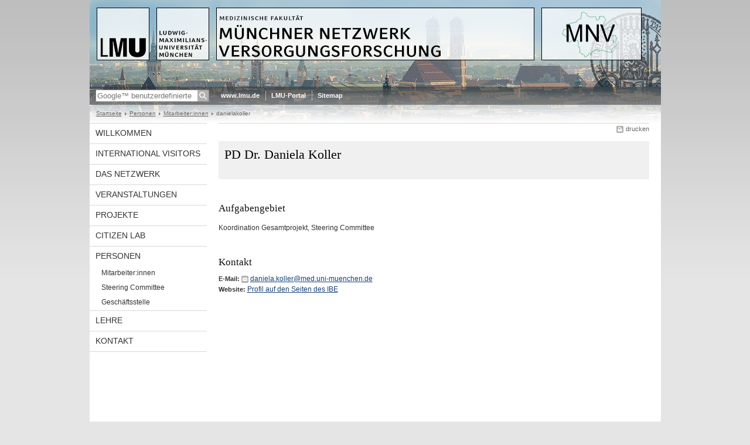

--- FILE ---
content_type: text/html; charset=UTF-8
request_url: https://www.mobile-net.med.uni-muenchen.de/personen/mitarbeiter/danielakoller/index.html
body_size: 2591
content:
<!DOCTYPE HTML PUBLIC "-//W3C//DTD HTML 4.01 Transitional//EN"
    "http://www.w3.org/TR/html4/loose.dtd">
<html lang="de">
<head><meta name="generator" content="Infopark CMS Fiona; 6.9.0; 53616c7465645f5fb14a315e7e8b33048d3c428086aedb09">
<meta http-equiv="content-type" content="text/html; charset=utf-8">
            <title>danielakoller - Münchner Netzwerk Versorgungsforschung - LMU München</title>
<meta name="DC.language" content="de">
<meta name="DC.lmuSiteName" content="Münchner Netzwerk Versorgungsforschung">
<link rel="shortcut icon" href="../../../favicon.ico" type="image/x-icon">
<link type="text/css" rel="stylesheet" href="../../../_assets/css/screen.css" media="screen,print" title="lmustyle">
<link type="text/css" rel="stylesheet" href="../../../_assets/css/print.css" media="print" title="lmustyle">
<!--[if IE 6]>
<link type="text/css" rel="stylesheet" href="../../../_assets/css/screen-ie6.css" media="screen" title="lmustyle">
<![endif]-->
<link media="screen,print" href="//cms-static.uni-muenchen.de/default/jquery-fancybox/default/jquery_fancybox.css" type="text/css" rel="stylesheet" title="lmustyle">
<script src="//cms-static.uni-muenchen.de/default/jquery/default/jquery.js" type="text/javascript"></script>
<script src="//cms-static.uni-muenchen.de/default/jquery-ui/default/jquery-ui-widgets.js" type="text/javascript"></script>
<script src="//cms-static.uni-muenchen.de/default/jquery-fancybox/default/jquery_fancybox_pack.js" type="text/javascript"></script>
<script src="//cms-static.uni-muenchen.de/default/lmu/js/lmu-functions.js" type="text/javascript"></script>
    <script src="//cms-static.uni-muenchen.de/default/lmu/mobile/mobile.js" type="text/javascript"></script>
</head>
<body id="top">
<div id="page" class="page page-personen page-personen-mitarbeiter page-personen-mitarbeiter-danielakoller page-person page-163514126">
<div id="home" class="home kopfbild kopfbild-personen kopfbild-personen-mitarbeiter kopfbild-personen-mitarbeiter-danielakoller">
<a href="../../../index.html" title="Münchner Netzwerk Versorgungsforschung"> <img src="//cms-static.uni-muenchen.de/default/lmu/img/blank.png" class="home-img" alt="Münchner Netzwerk Versorgungsforschung" title="Münchner Netzwerk Versorgungsforschung"> </a>
</div>
<div class="logo-print"> <img border="0" src="//cms-static.uni-muenchen.de/default/lmu/img/header-print.gif" alt="print"> </div>
<hr class="g-hidden">
<div id="bar" class="mod-bar kopfbild kopfbild-personen kopfbild-personen-mitarbeiter kopfbild-personen-mitarbeiter-danielakoller">
            <div id="search" class="m-block m-block-search lmu-popover__wrapper">
                <h6 class="g-area-heading area-heading">
                    Suche
                </h6>
                <form action="https://www.mobile-net.med.uni-muenchen.de/funktionen/suche/index.html" id="cref_iframe">
                    <fieldset class="m-search-wrapper">
<input type="text" name="q" class="m-search-term" placeholder="Google&trade; benutzerdefinierte Suche" onclick="this.value=''">
                        <input value="Suchen" type="submit" name="sa" title="Suchen" class="m-search-button" alt="Suchen">
                    </fieldset>
                    <div class="lmu-popover__content">
                        <a href="http://www.uni-muenchen.de/funktionen/datenschutz/index.html#google" class="lmu-popover_message" title="Hinweise zur Datenübertragung bei der Google™ Suche">Hinweise zur Datenübertragung bei der Google™ Suche</a>
                    </div>
                </form>
            </div>
    <div id="fn" class="m-block m-block-fn">
        <h6 class="g-area-heading area-heading">Links und Funktionen</h6>
        <ul class="m-list">
                    <li class="m-item m-first"><span class="m-separator"><a href="http://www.uni-muenchen.de" class="m-link" target="_blank" title="www.lmu.de - Startseite">www.lmu.de</a></span></li>
                            <li class="m-item">
                                <span class="m-separator"><a href="https://www.portal.uni-muenchen.de" target="_blank" class="m-link" title="LMU-Portal">LMU-Portal</a></span>
                            </li>
                            <li class="m-item">
                                <span class="m-separator"><a href="../../../funktionen/sitemap/index.html" class="m-link" title="Sitemap">Sitemap</a></span>
                            </li>
        </ul>
        <div class="g-clear"></div>
    </div>
    <div class="g-clear"></div>
</div>
<hr class="g-hidden">
<div id="bc" class="mod-bc kopfbild kopfbild-personen kopfbild-personen-mitarbeiter kopfbild-personen-mitarbeiter-danielakoller">
    <h6 class="g-area-heading area-heading">Navigationspfad</h6>
        <ul class="m-list">
                        <li class="m-item m-first">
                            <a href="../../../index.html" class="m-link">Startseite</a>
                    </li>
                        <li class="m-item">
                            <a href="../../index.html" class="m-link">Personen</a>
                    </li>
                        <li class="m-item">
                            <a href="../index.html" class="m-link">Mitarbeiter:innen</a>
                    </li>
                        <li class="m-item">
                                danielakoller
                    </li>
        </ul>
        <div class="g-clear"></div>
</div>
<hr class="g-hidden">
<div id="main" class="main">
<div id="mainNav" class="mod-mainnav">
    <h6 class="g-area-heading area-heading">Hauptnavigation</h6>
    <ul class="m-list m-list-1">
                                    <li class="m-item m-item-1">
                                    <a href="../../../startseite/index.html" class="m-link m-link-1">
                                            Willkommen
                                    </a>
                            </li>
                                    <li class="m-item m-item-1">
                                    <a href="../../../international_visitors/index.html" class="m-link m-link-1">
                                            International visitors
                                    </a>
                            </li>
                                    <li class="m-item m-item-1">
                                    <a href="../../../netzwerk/index.html" class="m-link m-link-1">
                                            Das Netzwerk
                                    </a>
                            </li>
                                    <li class="m-item m-item-1">
                                    <a href="../../../veranstaltungen/index.html" class="m-link m-link-1">
                                            Veranstaltungen
                                    </a>
                            </li>
                                    <li class="m-item m-item-1">
                                    <a href="../../../projekte/index.html" class="m-link m-link-1">
                                            Projekte
                                    </a>
                            </li>
                                    <li class="m-item m-item-1">
                                    <a href="../../../citizenlab/index.html" class="m-link m-link-1">
                                            Citizen Lab
                                    </a>
                            </li>
                                        <li class="m-item m-item-1">
                                        <a href="../../index.html" class="m-link m-link-1">
                                                Personen
                                        </a>
<ul class="m-list m-list-2">
                            <li class="m-item m-item-2">
                            <a href="../index.html" class="m-link m-link-2">
                                    Mitarbeiter:innen
                            </a>
<ul class="m-list m-list-3">
</ul>
                    </li>
                        <li class="m-item m-item-2">
                        <a href="../../steering-committee/index.html" class="m-link m-link-2">
                                Steering Committee
                        </a>
                    </li>
                        <li class="m-item m-item-2">
                        <a href="../../geschaeftsstelle/index.html" class="m-link m-link-2">
                                Geschäftsstelle
                        </a>
                    </li>
</ul>
                            </li>
                                    <li class="m-item m-item-1">
                                    <a href="../../../_lehre/index.html" class="m-link m-link-1">
                                            Lehre
                                    </a>
                            </li>
                                    <li class="m-item m-item-1">
                                    <a href="../../../kontakt/index.html" class="m-link m-link-1">
                                            Kontakt
                                    </a>
                            </li>
    </ul>
</div>
<hr class="g-hidden">
        <div id="contentcontainer" class="contentcontainer contentcontainer-l g-grid-735">
    <div id="cFn1" class="mod mod-cfn mod-cfn-1">
        <h6 class="g-area-heading area-heading"></h6>
        <ul class="m-col-2 m-buttons">
            <li class="m-button m-button-print"><a href="#top" onClick="print();" class="m-link m-link-print" title="drucken">drucken</a></li>
        </ul>
        <div class="g-clear"></div>
        <hr class="g-hidden">
    </div>
        <h6 class="g-area-heading area-heading">Inhaltsbereich</h6>
<div id="content" class="content content-person">
        <div class="g-bg g-margin-top-s g-padding-xs mod mod-teaser mod-teaser-bg box-portrait">
        <div class="m-bd g-padding-xs">
            <h1 class="g-h1 g-no-margin-top g-margin-bottom-l name g-no-clear">
                    PD Dr.
                Daniela Koller
            </h1>
        </div>
        <div class="g-clear"></div>
    </div>
        <div class="block-aufgaben">
            <h2 class="g-h2 heading-aufgaben">
                Aufgabengebiet
            </h2>
            <p class="g-p body-aufgaben">
                Koordination Gesamtprojekt, Steering Committee
            </p>
        </div>
        <div class="block block-kontakt">
            <h2 class="g-h2 heading-kontakt">
                Kontakt
            </h2>
            <div class="body-kontakt">
                <p class="g-margin-top-s block-kontakt">
                        <span class="g-label label-email">E-Mail:</span>
                        <span class="email"><a href="&#109;&#97;&#105;&#108;&#116;&#111;&#58;&#100;&#97;&#110;&#105;&#101;&#108;&#97;&#46;&#107;&#111;&#108;&#108;&#101;&#114;&#64;&#109;&#101;&#100;&#46;&#117;&#110;&#105;&#45;&#109;&#117;&#101;&#110;&#99;&#104;&#101;&#110;&#46;&#100;&#101;" class="g-link-mail" title="E-Mail senden an: &#100;&#97;&#110;&#105;&#101;&#108;&#97;&#46;&#107;&#111;&#108;&#108;&#101;&#114;&#64;&#109;&#101;&#100;&#46;&#117;&#110;&#105;&#45;&#109;&#117;&#101;&#110;&#99;&#104;&#101;&#110;&#46;&#100;&#101;">&#100;&#97;&#110;&#105;&#101;&#108;&#97;&#46;&#107;&#111;&#108;&#108;&#101;&#114;&#64;&#109;&#101;&#100;&#46;&#117;&#110;&#105;&#45;&#109;&#117;&#101;&#110;&#99;&#104;&#101;&#110;&#46;&#100;&#101;</a></span><br>
                            <span class="g-label label-website">Website:</span>
                                <span class="website"><a href="https://www.ibe.med.uni-muenchen.de/mitarbeiter/mitarbeiter/koller/index.html" title="Profil auf den Seiten des IBE">Profil auf den Seiten des IBE</a></span><br>
                </p>
            </div>
        </div>
</div>
        <div id="cFn2" class="mod mod-cfn mod-cfn-2">
    <hr class="g-hidden">
    <h6 class="g-area-heading area-heading"></h6>
    <ul class="m-col-1 m-buttons">
        <li class="m-button m-button-print"><a href="#top" onClick="print();" class="m-link m-link-print" title="drucken">drucken</a></li>
    </ul>
    <ul class="m-col-2 m-buttons">
        <li class="m-button m-button-top"><a href="#top" class="m-link m-link-top" title="nach oben">nach oben</a></li>
    </ul>
    <div class="g-clear"></div>
</div>
    </div>
    <div class="g-clear"></div>
</div>
<hr class="g-hidden">
<div id="footer" class="mod-footer">
    <h6 class="g-area-heading area-heading">Fußzeile</h6>
    <ul class="m-list">
                <li class="m-item">
                        <a href="../../../funktionen/impressum/index.html" class="m-link" title="Impressum und Disclaimer">Impressum und Disclaimer</a>
                </li>
                <li class="m-item">
                        <a href="../../../funktionen/datenschutz/index.html" class="m-link" title="Datenschutzerklärung">Datenschutzerklärung</a>
                </li>
                <li class="m-item">
                        <a href="../../../kontakt/index.html" class="m-link" title="Kontakt">Kontakt</a>
                </li>
        <li class="m-item">
        <a href="../../../funktionen/barrierefreiheit/index.html" class="m-link">
            Barrierefreiheit
        </a>
        </li>
    </ul>
    <div class="g-clear"></div>
</div>
</div>
</body>
</html>
